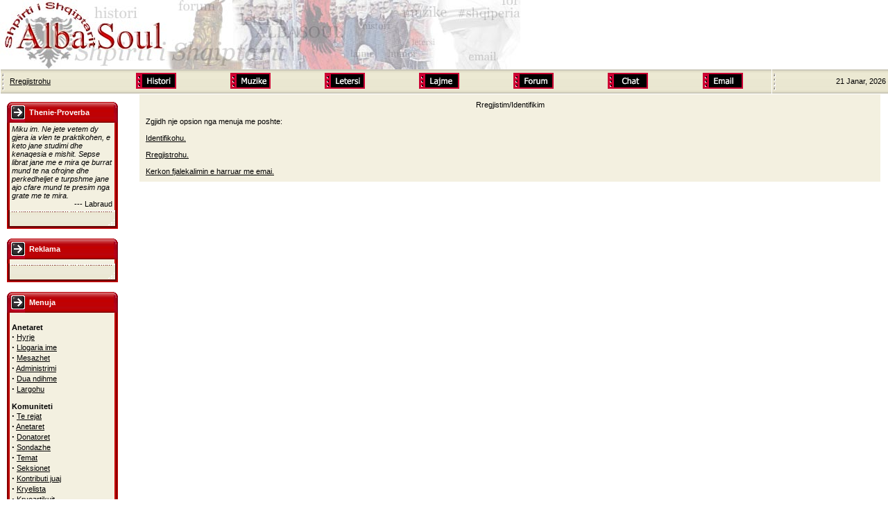

--- FILE ---
content_type: text/html
request_url: https://www.albasoul.com/user.php?op=userinfo&uname=enver77
body_size: 5309
content:
 
<!DOCTYPE HTML PUBLIC "-//W3C//DTD HTML 4.01 Transitional//EN">
<html>
<head>
<META HTTP-EQUIV="Content-Type" CONTENT="text/html; charset=ISO-8859-1">
<title>Shpirti i Shqiptarit :: Shqiptare te bashkuar per nje Shqiperi te bashkuar !</title>
<META NAME="KEYWORDS" CONTENT="">
<META NAME="DESCRIPTION" CONTENT="Shqiptare te bashkuar per nje Shqiperi te bashkuar !">
<META NAME="ROBOTS" CONTENT="INDEX,FOLLOW">
<META NAME="resource-type" CONTENT="document">
<META HTTP-EQUIV="expires" CONTENT="0">
<META NAME="AUTHOR" CONTENT="Shpirti i Shqiptarit">
<META NAME="COPYRIGHT" CONTENT="Copyright (c) 2001 by Shpirti i Shqiptarit">
<META NAME="revisit-after" content="1 days">
<META NAME="distribution" content="Global">
<META NAME="GENERATOR" CONTENT="Post-Nuke 0.7.0 - http://postnuke.com">


<META NAME="rating" content="General">
<LINK REL="StyleSheet" HREF="themes/Albasoul/style/styleNN.css" TYPE="text/css">


<style type="text/css">@import url("themes/Albasoul/style/style.css"); </style><SCRIPT type="text/javascript" SRC="javascript/showimages.php"></SCRIPT>

<SCRIPT type="text/javascript" SRC="javascript/openwindow.php?hlpfile="></SCRIPT>

     <SCRIPT LANGUAGE="JAVASCRIPT">
	<!-- Hide script from old browsers
        
chat1 = new Image
chat2 = new Image
muzika1 = new Image
muzika2 = new Image
forum1 = new Image
forum2 = new Image
histori1 = new Image
histori2 = new Image 
letersi1 = new Image 
letersi2 = new Image 
email1 = new Image
email2 = new Image
lajme1 = new Image
lajme2 = new Image
	
chat1.src = "themes/Albasoul/images/chat.gif"
chat2.src = "themes/Albasoul/images/chat2.gif"
forum1.src = "themes/Albasoul/images/forum.gif"
forum2.src = "themes/Albasoul/images/forum2.gif"
letersi1.src = "themes/Albasoul/images/letersi.gif"
letersi2.src = "themes/Albasoul/images/letersi2.gif"
muzika1.src = "themes/Albasoul/images/muzika.gif"
muzika2.src = "themes/Albasoul/images/muzika2.gif"
email1.src = "themes/Albasoul/images/email.gif"
email2.src = "themes/Albasoul/images/email2.gif"
histori1.src = "themes/Albasoul/images/histori.gif"
histori2.src = "themes/Albasoul/images/histori2.gif"
lajme1.src = "themes/Albasoul/images/lajme.gif"
lajme2.src = "themes/Albasoul/images/lajme2.gif"
	
		
	// End hiding script from old browsers -->
	</SCRIPT></head>
	<body bgcolor="#ffffff" topmargin="0" leftmargin="0" marginheight="0" marginwidth="0">

<table cellpadding="0" cellspacing="0" width="100%" border="0" bgcolor="#ffffff">
<tr>
<td bgcolor="#ffffff" width="65%"><a href="index.php"><img src="themes/Albasoul/images/logo.jpg" alt="Miresevini tek Shpirti i Shqiptarit" border="0"></a></td>
</tr></table>
<table cellpadding="0" cellspacing="0" width="100%" border="0" align="center" bgcolor="#F3F4F7">
<tr valign="middle" bgcolor="#EAE7D1">
<td align="left" valign="top" width="8" height="35" background="themes/Albasoul/images/topnav-bg.gif"><img src="themes/Albasoul/images/topnav-left.gif"></td>
<td width="150" background="themes/Albasoul/images/topnav-bg.gif" nowrap><font class="content" color="#363636">
&nbsp;&nbsp;<font color="#ffffff"><a href="user.php">Rregjistrohu</a></font>
</font></td>
      <td align="center" background="themes/Albasoul/images/topnav-bg.gif">
      <div align="center"><a href="http://www.albasoul.com/historia" target="_blank"	
	  onMouseover="histori.src=histori2.src" 
	  onMouseout="histori.src=histori1.src"><img 
	  name="histori" 
	  src="themes/Albasoul/images/histori.gif" 
	  border="0"></a>&nbsp;</div>
    </td>
    <td align="center" background="themes/Albasoul/images/topnav-bg.gif">
      <div align="center"><a href="http://muzika.albasoul.com"
	  target="_blank"
	  onMouseover="muzika.src=muzika2.src" 
	  onMouseout="muzika.src=muzika1.src"><img 
	  name="muzika" 
	  src="themes/Albasoul/images/muzika.gif" 
	  border="0"></a>&nbsp;</div>
    </td> 
	<td align="center" background="themes/Albasoul/images/topnav-bg.gif">
      <div align="center"><a href="http://www.forumishqiptar.com/showthread.php?t=72237" target="_blank"
	  onMouseover="letersi.src=letersi2.src" 
	  onMouseout="letersi.src=letersi1.src"><img 
	  name="letersi" src="themes/Albasoul/images/letersi.gif" 
	  border="0"></a>&nbsp;</div>
    </td> 
	<td align="center" background="themes/Albasoul/images/topnav-bg.gif">
      <div align="center"><a href="http://www.albasoul.com/modules.php?op=modload&name=Lajme&file=index"
	  onMouseover="lajme.src=lajme2.src" 
	  onMouseout="lajme.src=lajme1.src"><img 
	  name="lajme" 
	  src="themes/Albasoul/images/lajme.gif" 
	  border="0"></a>&nbsp;</div>
    </td> 
	<td align="center" background="themes/Albasoul/images/topnav-bg.gif">
      <div align="center"><a href="http://www.forumishqiptar.com" 
	  target="_blank"
	  onMouseover="forum.src=forum2.src" 
	  onMouseout="forum.src=forum1.src"><img 
	  name="forum" 
	  src="themes/Albasoul/images/forum.gif" 
	  border="0"></a>&nbsp;</div>
    </td> 
	<td align="center" background="themes/Albasoul/images/topnav-bg.gif">
      <div align="center"><a href="http://chat.albasoul.com"
	  target="_blank"
	  onMouseover="chat.src=chat2.src" 
	  onMouseout="chat.src=chat1.src"><img 
	  name="chat" 
	  src="themes/Albasoul/images/chat.gif" 
	  border="0"></a>&nbsp;</div>
    </td> 
	<td align="center" background="themes/Albasoul/images/topnav-bg.gif">
      <div align="center"><a href="http://posta.albasoul.com/"
	  target="_blank"
	  onMouseover="email.src=email2.src" 
	  onMouseout="email.src=email1.src"><img 
	  name="email" 
	  src="themes/Albasoul/images/email.gif" 
	  border="0"></a>&nbsp;</div>
    </td> 
  
<td align="left" valign="top" height="35" background="themes/Albasoul/images/topnav-bg.gif"><img src="themes/Albasoul/images/topnav-left.gif"></td>
<td align="right" width="150" background="themes/Albasoul/images/topnav-bg.gif" nowrap><font class="content">
<script type="text/javascript">

<!--   // Array ofmonth Names
var monthNames = new Array( "Janar","Shkurt","Mars","Prill","Maj","Qershor","Korrik","Gusht","Shtator","Tetor","Nendor","Dhjetor");
var now = new Date();
thisYear = now.getYear();
if(thisYear < 1900) {thisYear += 1900}; // corrections if Y2K display problem
document.write(now.getDate() + " " + monthNames[now.getMonth()] + ", " + thisYear);
// -->

</script></font>&nbsp;</td>
</tr>
<tr>
</tr>
</table>
<!----- Begin Main Content Table ----->
<table width="100%" cellpadding="0" cellspacing="0" border="0" bgcolor="#ffffff" align="center"><tr valign="top">
<td bgcolor="#ffffff"><img src="themes/Albasoul/images/pixel.gif" width="10" height="1" border="0" alt=""></td>
<td bgcolor="#ffffff" width="130" valign="top">
<br><table border="0" cellpadding="0" cellspacing="0" width="160"><tr><td>
<table border="0" cellpadding="0" cellspacing="0" width="100%">
<tr>
<td align="left" valign="top" width="26" height="30"><img src="themes/Albasoul/images/sidebox-title-left.gif"></td>
<td align="left" valign="middle" background="themes/Albasoul/images/sidebox-title-bg.gif" width="128" height="30">
<font class="option" color="#ffffff">&nbsp;&nbsp;<b>Thenie-Proverba</b></font></td>
<td align="left" valign="top" width="6" height="30"><img src="themes/Albasoul/images/sidebox-title-right.gif"></td>
</tr>
</table>
</td>
</tr>
</table>

<!----- Side Box Content ----->
<table border="0" cellpadding="0" cellspacing="0" width="160">
<tr valign="top">
<td width="4" align="left" valign="top" background="themes/Albasoul/images/sidebox-bar-left.gif"><img src="themes/Albasoul/images/sidebox-bar-px.gif"></td>
<td bgcolor="#F3F0E0" width="151" align="left" valign="top">
<table border="0" cellpadding="3" cellspacing="0" width="151">
<tr>
<td>
<div align="left"><font class="pn-normal"><i>Miku im. Ne jete vetem dy gjera ia vlen te praktikohen, e keto jane studimi dhe kenaqesia e mishit. Sepse librat jane me e mira qe burrat mund te na ofrojne dhe perkedheljet e turpshme jane ajo cfare mund te presim nga grate me te mira.</i></font></div><div align="right"><font class="pn-normal">--- Labraud</font></div>
</td>
</tr>
</table>
</td>
<td width="4" align="left" valign="top" background="themes/Albasoul/images/sidebox-bar-right.gif"><img src="themes/Albasoul/images/sidebox-bar-px.gif"></td>
</tr></table>
<table border="0" cellpadding="0" cellspacing="0" width="160">
<tr>
<td align="left" valign="top" width="160" height="29">
<img src="themes/Albasoul/images/sidebox-bottom.gif">
</td>
</tr>
</table>


<br><table border="0" cellpadding="0" cellspacing="0" width="160"><tr><td>
<table border="0" cellpadding="0" cellspacing="0" width="100%">
<tr>
<td align="left" valign="top" width="26" height="30"><img src="themes/Albasoul/images/sidebox-title-left.gif"></td>
<td align="left" valign="middle" background="themes/Albasoul/images/sidebox-title-bg.gif" width="128" height="30">
<font class="option" color="#ffffff">&nbsp;&nbsp;<b>Reklama</b></font></td>
<td align="left" valign="top" width="6" height="30"><img src="themes/Albasoul/images/sidebox-title-right.gif"></td>
</tr>
</table>
</td>
</tr>
</table>

<!----- Side Box Content ----->
<table border="0" cellpadding="0" cellspacing="0" width="160">
<tr valign="top">
<td width="4" align="left" valign="top" background="themes/Albasoul/images/sidebox-bar-left.gif"><img src="themes/Albasoul/images/sidebox-bar-px.gif"></td>
<td bgcolor="#F3F0E0" width="151" align="left" valign="top">
<table border="0" cellpadding="3" cellspacing="0" width="151">
<tr>
<td>

</td>
</tr>
</table>
</td>
<td width="4" align="left" valign="top" background="themes/Albasoul/images/sidebox-bar-right.gif"><img src="themes/Albasoul/images/sidebox-bar-px.gif"></td>
</tr></table>
<table border="0" cellpadding="0" cellspacing="0" width="160">
<tr>
<td align="left" valign="top" width="160" height="29">
<img src="themes/Albasoul/images/sidebox-bottom.gif">
</td>
</tr>
</table>


<br><table border="0" cellpadding="0" cellspacing="0" width="160"><tr><td>
<table border="0" cellpadding="0" cellspacing="0" width="100%">
<tr>
<td align="left" valign="top" width="26" height="30"><img src="themes/Albasoul/images/sidebox-title-left.gif"></td>
<td align="left" valign="middle" background="themes/Albasoul/images/sidebox-title-bg.gif" width="128" height="30">
<font class="option" color="#ffffff">&nbsp;&nbsp;<b>Menuja</b></font></td>
<td align="left" valign="top" width="6" height="30"><img src="themes/Albasoul/images/sidebox-title-right.gif"></td>
</tr>
</table>
</td>
</tr>
</table>

<!----- Side Box Content ----->
<table border="0" cellpadding="0" cellspacing="0" width="160">
<tr valign="top">
<td width="4" align="left" valign="top" background="themes/Albasoul/images/sidebox-bar-left.gif"><img src="themes/Albasoul/images/sidebox-bar-px.gif"></td>
<td bgcolor="#F3F0E0" width="151" align="left" valign="top">
<table border="0" cellpadding="3" cellspacing="0" width="151">
<tr>
<td>
<br><b>Anetaret</b><br><strong><big>&middot;</big></strong>&nbsp;<a class="pn-normal" href="index.php" title="Faqja hyrjes tek Albasoul">Hyrje</a><br><strong><big>&middot;</big></strong>&nbsp;<a class="pn-normal" href="user.php" title="Administro llogarine tende tek Albasoul">Llogaria ime</a><br><strong><big>&middot;</big></strong>&nbsp;<a class="pn-normal" href="modules.php?op=modload&amp;name=Messages&amp;file=index" title="Mesazhet qe merr ose dergon nga anetaret e komunitetit.">Mesazhet</a><br><strong><big>&middot;</big></strong>&nbsp;<a class="pn-normal" href="admin.php" title="Administro faqen">Administrimi</a><br><strong><big>&middot;</big></strong>&nbsp;<a class="pn-normal" href="modules.php?op=modload&amp;name=FAQ&amp;file=index" title="Pergjigje per pyetjet me te shpeshta qe na bejne vizitoret">Dua ndihme</a><br><strong><big>&middot;</big></strong>&nbsp;<a class="pn-normal" href="user.php?module=NS-User&op=logout" title="Mbylle llogarine para se te ikesh nga faqja">Largohu</a><br><br><b>Komuniteti</b><br><strong><big>&middot;</big></strong>&nbsp;<a class="pn-normal" href="modules.php?op=modload&amp;name=News&amp;file=index" title="Te rejat me te fundit te komunitetit">Te rejat</a><br><strong><big>&middot;</big></strong>&nbsp;<a class="pn-normal" href="modules.php?op=modload&amp;name=Members_List&amp;file=index" title="Lista e anetareve te komunitetit">Anetaret</a><br><strong><big>&middot;</big></strong>&nbsp;<a class="pn-normal" href="http://www.albasoul.com/modules.php?op=modload&name=Sections&file=index&req=viewarticle&artid=14" title="Lista e atyre anetareve qe kane kontribuar financiarisht tek Albasoul">Donatoret</a><br><strong><big>&middot;</big></strong>&nbsp;<a class="pn-normal" href="http://www.albasoul.com/modules.php?op=modload&name=NS-Polls&file=index" title="Hidhni voten dhe shprehni mendimin tuaj">Sondazhe</a><br><strong><big>&middot;</big></strong>&nbsp;<a class="pn-normal" href="modules.php?op=modload&amp;name=Topics&amp;file=index" title="Temat e hapur per diskutim">Temat</a><br><strong><big>&middot;</big></strong>&nbsp;<a class="pn-normal" href="modules.php?op=modload&amp;name=Sections&amp;file=index" title="Seksionet ku mund te lexoni materiale">Seksionet</a><br><strong><big>&middot;</big></strong>&nbsp;<a class="pn-normal" href="modules.php?op=modload&amp;name=Submit_News&amp;file=index" title="Shprehni mendime dhe diskutoni mbi temat qe e mesiperme. Postoni nje mesazh ne komunitet">Kontributi juaj</a><br><strong><big>&middot;</big></strong>&nbsp;<a class="pn-normal" href="modules.php?op=modload&amp;name=Top_List&amp;file=index" title="Artikujt, votimet dhe antaret me aktive ne komunitet">Kryelista</a><br><strong><big>&middot;</big></strong>&nbsp;<a class="pn-normal" href="modules.php?op=modload&amp;name=AvantGo&amp;file=index" title="Kryeartikujt e komunitetit renditur thjeshte">Kryeartikujt</a><br><strong><big>&middot;</big></strong>&nbsp;<a class="pn-normal" href="modules.php?op=modload&amp;name=Wallpaper&amp;file=index" title="Wallpapers per kompjuterin tuaj ">Foto kompjuteri</a><br><br><b>Programe</b><br><strong><big>&middot;</big></strong>&nbsp;<a class="pn-normal" href="http://muzika.albasoul.com/" title="Vizitoni seksionin tone te muzikes shqiptare">Muzika</a><br><strong><big>&middot;</big></strong>&nbsp;<a class="pn-normal" href="http://www.albasoul.com/letersia/" title="Vizitoni seksionin tone te letersise">Letersia</a><br><strong><big>&middot;</big></strong>&nbsp;<a class="pn-normal" href="http://www.albasoul.com/historia/" title="Vizitoni seksionin tone te historise">Historia</a><br><strong><big>&middot;</big></strong>&nbsp;<a class="pn-normal" href="http://www.forumishqiptar.com" title="Merrni pjese ne diskutimet tona ne forum">Forum</a><br><strong><big>&middot;</big></strong>&nbsp;<a class="pn-normal" href="http://chat.albasoul.com" title="Beni muhabet e gallate ne dhomen #shqiperia">Chat</a><br><strong><big>&middot;</big></strong>&nbsp;<a class="pn-normal" href="http://posta.albasoul.com" title="Shikoni posten tuaj elektronike">Email</a><br><strong><big>&middot;</big></strong>&nbsp;<a class="pn-normal" href="http://galeria.albasoul.com" title="">Galeria</a><br><br><b>Temat</b><br><strong><big>&middot;</big></strong>&nbsp;<a class="pn-normal" href="http://www.albasoul.com/modules.php?op=modload&name=News&file=index&catid=&topic=1" title="Te rejat mbi projektin Albasoul">Albasoul</a><br><strong><big>&middot;</big></strong>&nbsp;<a class="pn-normal" href="http://www.albasoul.com/modules.php?op=modload&name=News&file=index&catid=&topic=9" title="Te rejat mbi Artin shqiptar">Art</a><br><strong><big>&middot;</big></strong>&nbsp;<a class="pn-normal" href="http://www.albasoul.com/modules.php?op=modload&name=News&file=index&catid=&topic=17" title="Te rejat mbi IRC">Chat</a><br><strong><big>&middot;</big></strong>&nbsp;<a class="pn-normal" href="http://www.albasoul.com/modules.php?op=modload&name=News&file=index&catid=&topic=20" title="Kulture demokratike">Demokraci</a><br><strong><big>&middot;</big></strong>&nbsp;<a class="pn-normal" href="http://www.albasoul.com/modules.php?op=modload&name=News&file=index&catid=&topic=25" title="Elita Kombetare">Elita</a><br><strong><big>&middot;</big></strong>&nbsp;<a class="pn-normal" href="http://www.albasoul.com/modules.php?op=modload&name=News&file=index&catid=&topic=21" title="Lajme mbi emigrantet">Emigracion</a><br><strong><big>&middot;</big></strong>&nbsp;<a class="pn-normal" href="http://www.albasoul.com/modules.php?op=modload&name=News&file=index&catid=&topic=13" title="Kulture fetare">Feja</a><br><strong><big>&middot;</big></strong>&nbsp;<a class="pn-normal" href="http://www.albasoul.com/modules.php?op=modload&name=News&file=index&catid=&topic=18" title="Forumi shqiptar">Forum</a><br><strong><big>&middot;</big></strong>&nbsp;<a class="pn-normal" href="http://www.albasoul.com/modules.php?op=modload&name=News&file=index&catid=&topic=27" title="Gjuha shqipe">Gjuha</a><br><strong><big>&middot;</big></strong>&nbsp;<a class="pn-normal" href="http://www.albasoul.com/modules.php?op=modload&name=News&file=index&catid=&topic=7" title="Historia shqiptare">Histori</a><br><strong><big>&middot;</big></strong>&nbsp;<a class="pn-normal" href="http://www.albasoul.com/modules.php?op=modload&name=News&file=index&catid=&topic=11" title="Gazmore dhe barsaleta">Humor</a><br><strong><big>&middot;</big></strong>&nbsp;<a class="pn-normal" href="http://www.albasoul.com/modules.php?op=modload&name=News&file=index&catid=&topic=10" title="Informatike dhe internet">Internet</a><br><strong><big>&middot;</big></strong>&nbsp;<a class="pn-normal" href="http://www.albasoul.com/modules.php?op=modload&name=News&file=index&catid=&topic=23" title="Romance dhe intimitet">Intimitet</a><br><strong><big>&middot;</big></strong>&nbsp;<a class="pn-normal" href="http://www.albasoul.com/modules.php?op=modload&name=News&file=index&catid=&topic=12" title="http://www.albasoul.com/modules.php?op=modload&name=News&file=index&catid=&topic=12">Kombi</a><br><strong><big>&middot;</big></strong>&nbsp;<a class="pn-normal" href="http://www.albasoul.com/modules.php?op=modload&name=News&file=index&catid=&topic=24" title="Kultura shqiptare">Kulture</a><br><strong><big>&middot;</big></strong>&nbsp;<a class="pn-normal" href="http://www.albasoul.com/modules.php?op=modload&name=News&file=index&catid=&topic=28" title="Kuzhina shqiptare">Kuzhina</a><br><strong><big>&middot;</big></strong>&nbsp;<a class="pn-normal" href="http://www.albasoul.com/modules.php?op=modload&name=News&file=index&catid=&topic=15" title="Lajme nga trojet shqiptare">Lajme</a><br><strong><big>&middot;</big></strong>&nbsp;<a class="pn-normal" href="http://www.albasoul.com/modules.php?op=modload&name=News&file=index&catid=&topic=6" title="Letersia shqiptare">Letersi</a><br><strong><big>&middot;</big></strong>&nbsp;<a class="pn-normal" href="http://www.albasoul.com/modules.php?op=modload&name=News&file=index&catid=&topic=5" title="Muzika shqiptare">Muzika</a><br><strong><big>&middot;</big></strong>&nbsp;<a class="pn-normal" href="http://www.albasoul.com/modules.php?op=modload&name=News&file=index&catid=&topic=19" title="Njoftime te ndryshme">Njoftime</a><br><strong><big>&middot;</big></strong>&nbsp;<a class="pn-normal" href="http://www.albasoul.com/modules.php?op=modload&name=News&file=index&catid=&topic=14" title="Politika shqiptare">Politike</a><br><strong><big>&middot;</big></strong>&nbsp;<a class="pn-normal" href="http://www.albasoul.com/modules.php?op=modload&name=News&file=index&catid=&topic=26" title="Te rejat nga fusha e mjekesise">Shendeti</a><br><strong><big>&middot;</big></strong>&nbsp;<a class="pn-normal" href="http://www.albasoul.com/modules.php?op=modload&name=News&file=index&catid=&topic=8" title="Sporti shqiptar">Sport</a><br><strong><big>&middot;</big></strong>&nbsp;<a class="pn-normal" href="http://www.albasoul.com/modules.php?op=modload&name=News&file=index&catid=&topic=22" title="Pershendetje dhe urime">Urime</a><br><br><b>Sherbime</b><br><strong><big>&middot;</big></strong>&nbsp;<a class="pn-normal" href="modules.php?op=modload&amp;name=Recommend_Us&amp;file=index" title="Rekomandojani kete faqe dikujt tjeter">Rekomandime</a><br><strong><big>&middot;</big></strong>&nbsp;<a class="pn-normal" href="modules.php?op=modload&amp;name=FAQ&amp;file=index" title="Seksioni i pyetje pergjigjeve">Pyetesori</a><br><strong><big>&middot;</big></strong>&nbsp;<a class="pn-normal" href="modules.php?op=modload&amp;name=Stats&amp;file=index" title="Statistikat e komunitetit tone">Statistikat</a><br><strong><big>&middot;</big></strong>&nbsp;<a class="pn-normal" href="modules.php?op=modload&amp;name=Glossary&amp;file=index" title="Fjalori i termave te informatikes qe do te gjeni ne kete faqe">Fjalor</a><br><strong><big>&middot;</big></strong>&nbsp;<a class="pn-normal" href="modules.php?op=modload&amp;name=Archives&amp;file=index" title="Arkiva e gjithe artikujve te postuar sipas muajve">Arkiva</a><br><strong><big>&middot;</big></strong>&nbsp;<a class="pn-normal" href="modules.php?op=modload&amp;name=Search&amp;file=index" title="Kerko per nje artikull te vecante">Kerko</a><br>
</td>
</tr>
</table>
</td>
<td width="4" align="left" valign="top" background="themes/Albasoul/images/sidebox-bar-right.gif"><img src="themes/Albasoul/images/sidebox-bar-px.gif"></td>
</tr></table>
<table border="0" cellpadding="0" cellspacing="0" width="160">
<tr>
<td align="left" valign="top" width="160" height="29">
<img src="themes/Albasoul/images/sidebox-bottom.gif">
</td>
</tr>
</table>


<br><table border="0" cellpadding="0" cellspacing="0" width="160"><tr><td>
<table border="0" cellpadding="0" cellspacing="0" width="100%">
<tr>
<td align="left" valign="top" width="26" height="30"><img src="themes/Albasoul/images/sidebox-title-left.gif"></td>
<td align="left" valign="middle" background="themes/Albasoul/images/sidebox-title-bg.gif" width="128" height="30">
<font class="option" color="#ffffff">&nbsp;&nbsp;<b>Vizitoret e castit?</b></font></td>
<td align="left" valign="top" width="6" height="30"><img src="themes/Albasoul/images/sidebox-title-right.gif"></td>
</tr>
</table>
</td>
</tr>
</table>

<!----- Side Box Content ----->
<table border="0" cellpadding="0" cellspacing="0" width="160">
<tr valign="top">
<td width="4" align="left" valign="top" background="themes/Albasoul/images/sidebox-bar-left.gif"><img src="themes/Albasoul/images/sidebox-bar-px.gif"></td>
<td bgcolor="#F3F0E0" width="151" align="left" valign="top">
<table border="0" cellpadding="3" cellspacing="0" width="151">
<tr>
<td>
<font class="pn-normal">Kemi 340 vizitor(e) dhe 0 anetar(e) ne faqe ne kete moment.<br>
<br>Ju jeni vizitor anonim. Mund te rregjistroheni ne cast falas duke klikuar <a href=user.php>ketu</a></font><br>
</td>
</tr>
</table>
</td>
<td width="4" align="left" valign="top" background="themes/Albasoul/images/sidebox-bar-right.gif"><img src="themes/Albasoul/images/sidebox-bar-px.gif"></td>
</tr></table>
<table border="0" cellpadding="0" cellspacing="0" width="160">
<tr>
<td align="left" valign="top" width="160" height="29">
<img src="themes/Albasoul/images/sidebox-bottom.gif">
</td>
</tr>
</table>


<br><table border="0" cellpadding="0" cellspacing="0" width="160"><tr><td>
<table border="0" cellpadding="0" cellspacing="0" width="100%">
<tr>
<td align="left" valign="top" width="26" height="30"><img src="themes/Albasoul/images/sidebox-title-left.gif"></td>
<td align="left" valign="middle" background="themes/Albasoul/images/sidebox-title-bg.gif" width="128" height="30">
<font class="option" color="#ffffff">&nbsp;&nbsp;<b>Perkujtimore</b></font></td>
<td align="left" valign="top" width="6" height="30"><img src="themes/Albasoul/images/sidebox-title-right.gif"></td>
</tr>
</table>
</td>
</tr>
</table>

<!----- Side Box Content ----->
<table border="0" cellpadding="0" cellspacing="0" width="160">
<tr valign="top">
<td width="4" align="left" valign="top" background="themes/Albasoul/images/sidebox-bar-left.gif"><img src="themes/Albasoul/images/sidebox-bar-px.gif"></td>
<td bgcolor="#F3F0E0" width="151" align="left" valign="top">
<table border="0" cellpadding="3" cellspacing="0" width="151">
<tr>
<td>
<font class="pn-normal"><b>Nje dite si kjo ...</b></font><br><br><br><b>2008</b><br><b>Viktor Eftimiu</b><br>
Në 21 janar 1886 u lind në Boboshticë të Korçës Viktor Eftimiu, shkrimtar e dramaturg, njëri nga krijuesit më të shquar të Rumanisë, ku jetoi, dhe ndër shkrimtarët më të njohur shqiptarë. Ndër veprat e tij spikasin: "Skënderbeu", "Osman Opingaxhiu", "Nusja e kuqe", "Njeriu që pa vdekjen me sy", etj. Vdiq në vitin 1972.<br><br> 

<b>Namik Delvina</b><br>
Në 21 janar 1933 mbylli sytë Namik Delvina, shkrimtar e publicist, veprimtar i Rilindjes sonë Kombëtare, botues i gazetës "Rilindja shqiptare", "Rilindja e Arbërisë", si dhe drejtues i gazetës "Ora". <br><br>


<b>Kamilo Golxhi</b><br>
Në 21 janar 1926 u nda nga jeta histologu italian Kamilo Golxhi, autor i veprës themelore mbi histologjinë e sistemit nervor. Gjithashtu ai përpunoi edhe metodën e përgatitjes së preparateve të indeve nervore, si dhe zbuloi dy tipe qelizash nervore. Për të gjitha këto u nderua me çmimin e madh Nobel. <br><br>

<b>Junior Uells</b><br>
Në 21 janar 1998 mbylli sytë në moshën 63-vjeçare Junior Uells, i cilësuar si mbreti i sazes së gojës, këngëtar , simbol i bluzit modern. 


</td>
</tr>
</table>
</td>
<td width="4" align="left" valign="top" background="themes/Albasoul/images/sidebox-bar-right.gif"><img src="themes/Albasoul/images/sidebox-bar-px.gif"></td>
</tr></table>
<table border="0" cellpadding="0" cellspacing="0" width="160">
<tr>
<td align="left" valign="top" width="160" height="29">
<img src="themes/Albasoul/images/sidebox-bottom.gif">
</td>
</tr>
</table>


</td><td bgcolor="#ffffff"><img src="themes/Albasoul/images/pixel.gif" width="15" height="1" border="0" alt=""></td>
<td bgcolor="#ffffff"><img src="themes/Albasoul/images/pixel.gif" width="15" height="1" border="0" alt=""></td>
<td width="100%">
<table width="100%" border="0" cellspacing="1" cellpadding="0" bgcolor="#ffffff"><tr><td>
<table width="100%" border="0" cellspacing="1" cellpadding="8" bgcolor="#F3F0E0"><tr><td>
<center><font class="pn-title">Rregjistim/Identifikim</font>
</center><br><font class="pn-title">Zgjidh nje opsion nga menuja me poshte:<br><br><a href="user.php?op=loginscreen&amp;module=NS-User">Identifikohu.</a><br><br><a href="user.php?op=register&amp;module=NS-NewUser">Rregjistrohu.</a><br><br><a href="user.php?op=lostpassscreen&amp;module=NS-LostPassword">Kerkon fjalekalimin e harruar me emai.</a><br></font></td></tr></table></td></tr></table>
<br>
</td><td bgcolor="#ffffff"><img src="themes/Albasoul/images/pixel.gif" width=10 height=1 border=0 alt="">
</td></tr></table>
<table width="100%" cellpadding="0" cellspacing="0" border="0" bgcolor="#ffffff" align="center">
<tr align="center">
<td width="100%" colspan="3">


	<font class="pn-sub">

    <b><br><table width="90%" border="0">
  <tr>
    <td>
      <div align="center"><b>&copy; Albasoul.com 1998-2007<br>
        Te gjitha materialet qe serviren ne kete faqe jane origjinale dhe cdo 
        riprodhim i tyre ne cdo forme pa pelqimin tone konsiderohet shkelje ligjore. 
        Jeni te lutur qe te gjithe pa perjashtim te respektoni te drejtat e autorit. 
        Ne respektojme te drejten e autorit dhe per cdo material te huazuar kemi 
        dhene kredite e duhura autorit. Qe te kopjoni materialet tona, duhet te 
        merrni pelqimin e administratorit. Mund te na kontaktoni tek webmaster@albasoul.com.</b></div>
   </td>
  </tr>
<tr>
<td>
<br>
<div align="center">
<div class="smallfont" align="center">
<a target="_blank" href="http://www.albasoul.com/">Albasoul.com</a>
|
<a target="_blank" href="http://www.forumishqiptar.com/">Forumi Shqiptar</a>
|
<a target="_blank" href="http://muzika.albasoul.com/">Muzika</a>
|
<a target="_blank" href="http://chat.albasoul.com/">Chat</a>
|
<a target="_blank" href="http://galeria.albasoul.com/">Galeria</a>
|
<a target="_blank" href="http://www.forumishqiptar.com/forumdisplay.php?f=25">Lajme</a>
|
<a target="_blank" href="http://www.forumishqiptar.com/forumdisplay.php?f=29">Historia</a>
|
<a target="_blank" href="http://www.forumishqiptar.com/showthread.php?t=72237">Letersia</a>
|
<a target="_blank" href="http://www.forumishqiptar.com/showthread.php?t=77054">Filma</a>
|
</div>
</td>
</tr>
</table>
<br>
<center>
<!--/* OpenX iFrame Tag v2.8.11 */-->

<br></center>
<script src="http://www.google-analytics.com/urchin.js" type="text/javascript">
</script>
<script type="text/javascript">
_uacct = "UA-238379-1";
urchinTracker();
</script><br>

	</font>


    </td>
</tr></table>

    </body>

    </html>